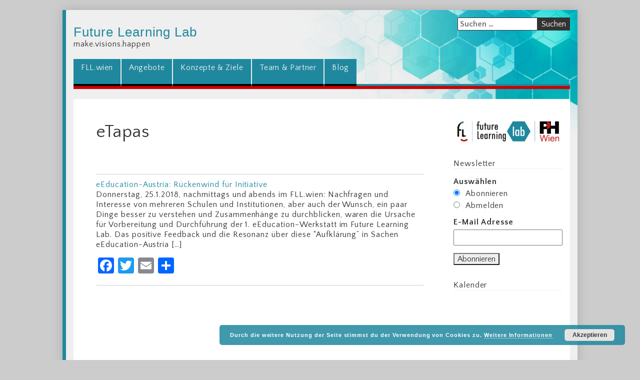

--- FILE ---
content_type: text/html; charset=UTF-8
request_url: https://www.fll.wien/tag/etapas/
body_size: 9440
content:
<!DOCTYPE html>
<html lang="de" class="no-js">
<head>
	<meta charset="UTF-8">
	<meta name="viewport" content="width=device-width, initial-scale=1.0, maximum-scale=1.0, user-scalable=no">
	<link rel="profile" href="http://gmpg.org/xfn/11">
	<link rel="pingback" href="https://www.fll.wien/xmlrpc.php">
	
	<!-- <link href="https://fonts.googleapis.com/css?family=PT+Sans:400,700" rel="stylesheet"> -->
	<link href="https://fonts.googleapis.com/css?family=Hammersmith+One|Quattrocento+Sans:400,700" rel="stylesheet">
	<link rel="stylesheet" href="https://www.fll.wien/wp-content/themes/zli/inc/css/ekko-lightbox.min.css">
    <link rel="stylesheet" href="https://www.fll.wien/wp-content/themes/zli/css/bootstrap.min.css">
	<link rel="stylesheet" href="https://www.fll.wien/wp-content/themes/zli/style.css">
	<link rel="stylesheet" href="https://www.fll.wien/wp-content/themes/zli/css/main.min.css">
	<link rel="stylesheet" href="https://www.fll.wien/wp-content/themes/zli/css/calendar.min.css">
	<title> &raquo; eTapas</title>
	<!--[if lt IE 9]>
	<script src="https://www.fll.wien/wp-content/themes/zli/js/html5.js"></script>
	<![endif]-->

	<meta name='robots' content='max-image-preview:large' />

<!-- Open Graph Meta Tags generated by Blog2Social 699 - https://www.blog2social.com -->
<meta property="og:title" content="Future Learning Lab "/>
<meta property="og:description" content="make.visions.happen"/>
<meta property="og:url" content="https://www.fll.wien/tag/etapas/"/>
<meta property="og:image" content="https://www.fll.wien/wp-content/uploads/2017/12/Bildschirmfoto-2017-12-19-um-09.14.07.png"/>
<meta property="og:image:width" content="485"/>
<meta property="og:image:height" content="455"/>
<meta property="og:type" content="article"/>
<meta property="og:article:published_time" content="2018-01-27 14:55:52"/>
<meta property="og:article:modified_time" content="2018-03-04 06:33:48"/>
<meta property="og:article:tag" content="Content"/>
<meta property="og:article:tag" content="Digitale Grundbildung"/>
<meta property="og:article:tag" content="eeducation"/>
<meta property="og:article:tag" content="eTapas"/>
<meta property="og:article:tag" content="Finanzierung"/>
<meta property="og:article:tag" content="Kooperation"/>
<meta property="og:article:tag" content="OER Open Educational Ressources"/>
<meta property="og:article:tag" content="Projekt"/>
<!-- Open Graph Meta Tags generated by Blog2Social 699 - https://www.blog2social.com -->

<!-- Twitter Card generated by Blog2Social 699 - https://www.blog2social.com -->
<meta name="twitter:card" content="summary">
<meta name="twitter:title" content="Future Learning Lab "/>
<meta name="twitter:description" content="make.visions.happen"/>
<meta name="twitter:image" content="https://www.fll.wien/wp-content/uploads/2017/12/Bildschirmfoto-2017-12-19-um-09.14.07.png"/>
<!-- Twitter Card generated by Blog2Social 699 - https://www.blog2social.com -->
<link rel='dns-prefetch' href='//static.addtoany.com' />
<link rel='dns-prefetch' href='//s.w.org' />
<link rel="alternate" type="application/rss+xml" title="Future Learning Lab  &raquo; eTapas Schlagwort-Feed" href="https://www.fll.wien/tag/etapas/feed/" />
<script type="text/javascript">
window._wpemojiSettings = {"baseUrl":"https:\/\/s.w.org\/images\/core\/emoji\/14.0.0\/72x72\/","ext":".png","svgUrl":"https:\/\/s.w.org\/images\/core\/emoji\/14.0.0\/svg\/","svgExt":".svg","source":{"concatemoji":"https:\/\/www.fll.wien\/wp-includes\/js\/wp-emoji-release.min.js?ver=6.0.11"}};
/*! This file is auto-generated */
!function(e,a,t){var n,r,o,i=a.createElement("canvas"),p=i.getContext&&i.getContext("2d");function s(e,t){var a=String.fromCharCode,e=(p.clearRect(0,0,i.width,i.height),p.fillText(a.apply(this,e),0,0),i.toDataURL());return p.clearRect(0,0,i.width,i.height),p.fillText(a.apply(this,t),0,0),e===i.toDataURL()}function c(e){var t=a.createElement("script");t.src=e,t.defer=t.type="text/javascript",a.getElementsByTagName("head")[0].appendChild(t)}for(o=Array("flag","emoji"),t.supports={everything:!0,everythingExceptFlag:!0},r=0;r<o.length;r++)t.supports[o[r]]=function(e){if(!p||!p.fillText)return!1;switch(p.textBaseline="top",p.font="600 32px Arial",e){case"flag":return s([127987,65039,8205,9895,65039],[127987,65039,8203,9895,65039])?!1:!s([55356,56826,55356,56819],[55356,56826,8203,55356,56819])&&!s([55356,57332,56128,56423,56128,56418,56128,56421,56128,56430,56128,56423,56128,56447],[55356,57332,8203,56128,56423,8203,56128,56418,8203,56128,56421,8203,56128,56430,8203,56128,56423,8203,56128,56447]);case"emoji":return!s([129777,127995,8205,129778,127999],[129777,127995,8203,129778,127999])}return!1}(o[r]),t.supports.everything=t.supports.everything&&t.supports[o[r]],"flag"!==o[r]&&(t.supports.everythingExceptFlag=t.supports.everythingExceptFlag&&t.supports[o[r]]);t.supports.everythingExceptFlag=t.supports.everythingExceptFlag&&!t.supports.flag,t.DOMReady=!1,t.readyCallback=function(){t.DOMReady=!0},t.supports.everything||(n=function(){t.readyCallback()},a.addEventListener?(a.addEventListener("DOMContentLoaded",n,!1),e.addEventListener("load",n,!1)):(e.attachEvent("onload",n),a.attachEvent("onreadystatechange",function(){"complete"===a.readyState&&t.readyCallback()})),(e=t.source||{}).concatemoji?c(e.concatemoji):e.wpemoji&&e.twemoji&&(c(e.twemoji),c(e.wpemoji)))}(window,document,window._wpemojiSettings);
</script>
<style type="text/css">
img.wp-smiley,
img.emoji {
	display: inline !important;
	border: none !important;
	box-shadow: none !important;
	height: 1em !important;
	width: 1em !important;
	margin: 0 0.07em !important;
	vertical-align: -0.1em !important;
	background: none !important;
	padding: 0 !important;
}
</style>
	<link rel='stylesheet' id='ai1ec_style-css'  href='//www.fll.wien/wp-content/plugins/all-in-one-event-calendar/cache/ebbe2f80_ai1ec_parsed_css.css?ver=3.0.0' type='text/css' media='all' />
<link rel='stylesheet' id='wp-block-library-css'  href='https://www.fll.wien/wp-includes/css/dist/block-library/style.min.css?ver=6.0.11' type='text/css' media='all' />
<style id='global-styles-inline-css' type='text/css'>
body{--wp--preset--color--black: #000000;--wp--preset--color--cyan-bluish-gray: #abb8c3;--wp--preset--color--white: #ffffff;--wp--preset--color--pale-pink: #f78da7;--wp--preset--color--vivid-red: #cf2e2e;--wp--preset--color--luminous-vivid-orange: #ff6900;--wp--preset--color--luminous-vivid-amber: #fcb900;--wp--preset--color--light-green-cyan: #7bdcb5;--wp--preset--color--vivid-green-cyan: #00d084;--wp--preset--color--pale-cyan-blue: #8ed1fc;--wp--preset--color--vivid-cyan-blue: #0693e3;--wp--preset--color--vivid-purple: #9b51e0;--wp--preset--gradient--vivid-cyan-blue-to-vivid-purple: linear-gradient(135deg,rgba(6,147,227,1) 0%,rgb(155,81,224) 100%);--wp--preset--gradient--light-green-cyan-to-vivid-green-cyan: linear-gradient(135deg,rgb(122,220,180) 0%,rgb(0,208,130) 100%);--wp--preset--gradient--luminous-vivid-amber-to-luminous-vivid-orange: linear-gradient(135deg,rgba(252,185,0,1) 0%,rgba(255,105,0,1) 100%);--wp--preset--gradient--luminous-vivid-orange-to-vivid-red: linear-gradient(135deg,rgba(255,105,0,1) 0%,rgb(207,46,46) 100%);--wp--preset--gradient--very-light-gray-to-cyan-bluish-gray: linear-gradient(135deg,rgb(238,238,238) 0%,rgb(169,184,195) 100%);--wp--preset--gradient--cool-to-warm-spectrum: linear-gradient(135deg,rgb(74,234,220) 0%,rgb(151,120,209) 20%,rgb(207,42,186) 40%,rgb(238,44,130) 60%,rgb(251,105,98) 80%,rgb(254,248,76) 100%);--wp--preset--gradient--blush-light-purple: linear-gradient(135deg,rgb(255,206,236) 0%,rgb(152,150,240) 100%);--wp--preset--gradient--blush-bordeaux: linear-gradient(135deg,rgb(254,205,165) 0%,rgb(254,45,45) 50%,rgb(107,0,62) 100%);--wp--preset--gradient--luminous-dusk: linear-gradient(135deg,rgb(255,203,112) 0%,rgb(199,81,192) 50%,rgb(65,88,208) 100%);--wp--preset--gradient--pale-ocean: linear-gradient(135deg,rgb(255,245,203) 0%,rgb(182,227,212) 50%,rgb(51,167,181) 100%);--wp--preset--gradient--electric-grass: linear-gradient(135deg,rgb(202,248,128) 0%,rgb(113,206,126) 100%);--wp--preset--gradient--midnight: linear-gradient(135deg,rgb(2,3,129) 0%,rgb(40,116,252) 100%);--wp--preset--duotone--dark-grayscale: url('#wp-duotone-dark-grayscale');--wp--preset--duotone--grayscale: url('#wp-duotone-grayscale');--wp--preset--duotone--purple-yellow: url('#wp-duotone-purple-yellow');--wp--preset--duotone--blue-red: url('#wp-duotone-blue-red');--wp--preset--duotone--midnight: url('#wp-duotone-midnight');--wp--preset--duotone--magenta-yellow: url('#wp-duotone-magenta-yellow');--wp--preset--duotone--purple-green: url('#wp-duotone-purple-green');--wp--preset--duotone--blue-orange: url('#wp-duotone-blue-orange');--wp--preset--font-size--small: 13px;--wp--preset--font-size--medium: 20px;--wp--preset--font-size--large: 36px;--wp--preset--font-size--x-large: 42px;}.has-black-color{color: var(--wp--preset--color--black) !important;}.has-cyan-bluish-gray-color{color: var(--wp--preset--color--cyan-bluish-gray) !important;}.has-white-color{color: var(--wp--preset--color--white) !important;}.has-pale-pink-color{color: var(--wp--preset--color--pale-pink) !important;}.has-vivid-red-color{color: var(--wp--preset--color--vivid-red) !important;}.has-luminous-vivid-orange-color{color: var(--wp--preset--color--luminous-vivid-orange) !important;}.has-luminous-vivid-amber-color{color: var(--wp--preset--color--luminous-vivid-amber) !important;}.has-light-green-cyan-color{color: var(--wp--preset--color--light-green-cyan) !important;}.has-vivid-green-cyan-color{color: var(--wp--preset--color--vivid-green-cyan) !important;}.has-pale-cyan-blue-color{color: var(--wp--preset--color--pale-cyan-blue) !important;}.has-vivid-cyan-blue-color{color: var(--wp--preset--color--vivid-cyan-blue) !important;}.has-vivid-purple-color{color: var(--wp--preset--color--vivid-purple) !important;}.has-black-background-color{background-color: var(--wp--preset--color--black) !important;}.has-cyan-bluish-gray-background-color{background-color: var(--wp--preset--color--cyan-bluish-gray) !important;}.has-white-background-color{background-color: var(--wp--preset--color--white) !important;}.has-pale-pink-background-color{background-color: var(--wp--preset--color--pale-pink) !important;}.has-vivid-red-background-color{background-color: var(--wp--preset--color--vivid-red) !important;}.has-luminous-vivid-orange-background-color{background-color: var(--wp--preset--color--luminous-vivid-orange) !important;}.has-luminous-vivid-amber-background-color{background-color: var(--wp--preset--color--luminous-vivid-amber) !important;}.has-light-green-cyan-background-color{background-color: var(--wp--preset--color--light-green-cyan) !important;}.has-vivid-green-cyan-background-color{background-color: var(--wp--preset--color--vivid-green-cyan) !important;}.has-pale-cyan-blue-background-color{background-color: var(--wp--preset--color--pale-cyan-blue) !important;}.has-vivid-cyan-blue-background-color{background-color: var(--wp--preset--color--vivid-cyan-blue) !important;}.has-vivid-purple-background-color{background-color: var(--wp--preset--color--vivid-purple) !important;}.has-black-border-color{border-color: var(--wp--preset--color--black) !important;}.has-cyan-bluish-gray-border-color{border-color: var(--wp--preset--color--cyan-bluish-gray) !important;}.has-white-border-color{border-color: var(--wp--preset--color--white) !important;}.has-pale-pink-border-color{border-color: var(--wp--preset--color--pale-pink) !important;}.has-vivid-red-border-color{border-color: var(--wp--preset--color--vivid-red) !important;}.has-luminous-vivid-orange-border-color{border-color: var(--wp--preset--color--luminous-vivid-orange) !important;}.has-luminous-vivid-amber-border-color{border-color: var(--wp--preset--color--luminous-vivid-amber) !important;}.has-light-green-cyan-border-color{border-color: var(--wp--preset--color--light-green-cyan) !important;}.has-vivid-green-cyan-border-color{border-color: var(--wp--preset--color--vivid-green-cyan) !important;}.has-pale-cyan-blue-border-color{border-color: var(--wp--preset--color--pale-cyan-blue) !important;}.has-vivid-cyan-blue-border-color{border-color: var(--wp--preset--color--vivid-cyan-blue) !important;}.has-vivid-purple-border-color{border-color: var(--wp--preset--color--vivid-purple) !important;}.has-vivid-cyan-blue-to-vivid-purple-gradient-background{background: var(--wp--preset--gradient--vivid-cyan-blue-to-vivid-purple) !important;}.has-light-green-cyan-to-vivid-green-cyan-gradient-background{background: var(--wp--preset--gradient--light-green-cyan-to-vivid-green-cyan) !important;}.has-luminous-vivid-amber-to-luminous-vivid-orange-gradient-background{background: var(--wp--preset--gradient--luminous-vivid-amber-to-luminous-vivid-orange) !important;}.has-luminous-vivid-orange-to-vivid-red-gradient-background{background: var(--wp--preset--gradient--luminous-vivid-orange-to-vivid-red) !important;}.has-very-light-gray-to-cyan-bluish-gray-gradient-background{background: var(--wp--preset--gradient--very-light-gray-to-cyan-bluish-gray) !important;}.has-cool-to-warm-spectrum-gradient-background{background: var(--wp--preset--gradient--cool-to-warm-spectrum) !important;}.has-blush-light-purple-gradient-background{background: var(--wp--preset--gradient--blush-light-purple) !important;}.has-blush-bordeaux-gradient-background{background: var(--wp--preset--gradient--blush-bordeaux) !important;}.has-luminous-dusk-gradient-background{background: var(--wp--preset--gradient--luminous-dusk) !important;}.has-pale-ocean-gradient-background{background: var(--wp--preset--gradient--pale-ocean) !important;}.has-electric-grass-gradient-background{background: var(--wp--preset--gradient--electric-grass) !important;}.has-midnight-gradient-background{background: var(--wp--preset--gradient--midnight) !important;}.has-small-font-size{font-size: var(--wp--preset--font-size--small) !important;}.has-medium-font-size{font-size: var(--wp--preset--font-size--medium) !important;}.has-large-font-size{font-size: var(--wp--preset--font-size--large) !important;}.has-x-large-font-size{font-size: var(--wp--preset--font-size--x-large) !important;}
</style>
<link rel='stylesheet' id='mc4wp-form-basic-css'  href='https://www.fll.wien/wp-content/plugins/mailchimp-for-wp/assets/css/form-basic.css?ver=4.8.8' type='text/css' media='all' />
<link rel='stylesheet' id='addtoany-css'  href='https://www.fll.wien/wp-content/plugins/add-to-any/addtoany.min.css?ver=1.16' type='text/css' media='all' />
<link rel='stylesheet' id='ffs-easyResponsiveTabs-css'  href='https://www.fll.wien/wp-content/plugins/fruitful-shortcodes/fruitful-shortcodes-1.6.2/includes/shortcodes/js/tabs/easy-responsive-tabs.css?ver=6.0.11' type='text/css' media='all' />
<link rel='stylesheet' id='ffs-fontawesome-css'  href='https://www.fll.wien/wp-content/plugins/fruitful-shortcodes/fruitful-shortcodes-1.6.2/includes/shortcodes/css/font-awesome.min.css?ver=6.0.11' type='text/css' media='all' />
<link rel='stylesheet' id='ffs-styles-css'  href='https://www.fll.wien/wp-content/plugins/fruitful-shortcodes/fruitful-shortcodes-1.6.2/includes/shortcodes/css/ffs_styles.css?ver=6.0.11' type='text/css' media='all' />
<!--n2css--><script type='text/javascript' id='addtoany-core-js-before'>
window.a2a_config=window.a2a_config||{};a2a_config.callbacks=[];a2a_config.overlays=[];a2a_config.templates={};a2a_localize = {
	Share: "Teilen",
	Save: "Speichern",
	Subscribe: "Abonnieren",
	Email: "E-Mail",
	Bookmark: "Lesezeichen",
	ShowAll: "Alle anzeigen",
	ShowLess: "Weniger anzeigen",
	FindServices: "Dienst(e) suchen",
	FindAnyServiceToAddTo: "Um weitere Dienste ergänzen",
	PoweredBy: "Powered by",
	ShareViaEmail: "Teilen via E-Mail",
	SubscribeViaEmail: "Via E-Mail abonnieren",
	BookmarkInYourBrowser: "Lesezeichen in deinem Browser",
	BookmarkInstructions: "Drücke Ctrl+D oder \u2318+D um diese Seite bei den Lesenzeichen zu speichern.",
	AddToYourFavorites: "Zu deinen Favoriten hinzufügen",
	SendFromWebOrProgram: "Senden von jeder E-Mail Adresse oder E-Mail-Programm",
	EmailProgram: "E-Mail-Programm",
	More: "Mehr&#8230;",
	ThanksForSharing: "Thanks for sharing!",
	ThanksForFollowing: "Thanks for following!"
};
</script>
<script type='text/javascript' async src='https://static.addtoany.com/menu/page.js' id='addtoany-core-js'></script>
<script type='text/javascript' src='https://www.fll.wien/wp-includes/js/jquery/jquery.min.js?ver=3.6.0' id='jquery-core-js'></script>
<script type='text/javascript' src='https://www.fll.wien/wp-includes/js/jquery/jquery-migrate.min.js?ver=3.3.2' id='jquery-migrate-js'></script>
<script type='text/javascript' async src='https://www.fll.wien/wp-content/plugins/add-to-any/addtoany.min.js?ver=1.1' id='addtoany-jquery-js'></script>
<link rel="https://api.w.org/" href="https://www.fll.wien/wp-json/" /><link rel="alternate" type="application/json" href="https://www.fll.wien/wp-json/wp/v2/tags/85" /><link rel="EditURI" type="application/rsd+xml" title="RSD" href="https://www.fll.wien/xmlrpc.php?rsd" />
<link rel="wlwmanifest" type="application/wlwmanifest+xml" href="https://www.fll.wien/wp-includes/wlwmanifest.xml" /> 
<meta name="generator" content="WordPress 6.0.11" />
<!-- Analytics by WP Statistics v13.2.5 - https://wp-statistics.com/ -->
<link rel="icon" href="https://www.fll.wien/wp-content/uploads/2017/10/cropped-favicon_lab_-32x32.png" sizes="32x32" />
<link rel="icon" href="https://www.fll.wien/wp-content/uploads/2017/10/cropped-favicon_lab_-192x192.png" sizes="192x192" />
<link rel="apple-touch-icon" href="https://www.fll.wien/wp-content/uploads/2017/10/cropped-favicon_lab_-180x180.png" />
<meta name="msapplication-TileImage" content="https://www.fll.wien/wp-content/uploads/2017/10/cropped-favicon_lab_-270x270.png" />
<!-- ## NXS/OG ## --><!-- ## NXSOGTAGS ## --><!-- ## NXS/OG ## -->
			<style type="text/css">
			body>.container
			{
				background-image: url("http://www.fll.wien/wp-content/uploads/2017/09/cropped-polygone_gr_1500x400px.png");
				background-size: contain;
			}
		</style>
	</head>

<body class="archive tag tag-etapas tag-85">


<div class="container">
	<div id="masthead" class="row site-header">
		<div class="col-xs-12">
			
					
			<div class="site-description">
				<a href="https://www.fll.wien" class="site-title">Future Learning Lab </a>
				<span class="subheadline">make.visions.happen</span>
			</div>
			<div class="header_search">
				<form role="search" method="get" class="search-form" action="https://www.fll.wien/">
				<label>
					<span class="screen-reader-text">Suche nach:</span>
					<input type="search" class="search-field" placeholder="Suchen …" value="" name="s" />
				</label>
				<input type="submit" class="search-submit" value="Suchen" />
			</form>				<a href="https://www.fll.wien/search/"><div class="icon-search"></div></a>

				<div class="search_results">
					<ul class="results_list">
						
					</ul>
				</div>
			</div>
		</div>

		<div class="col-xs-12">

			<div id="site-navigation">
				<div class="burger">
					<div class="burger-menu">	
						
						<span></span>
						<span></span>
						<span></span>
						<span></span>
					</div>
				</div>

				<ul class="navlist simple menu_primary">
					<li ><a href="https://www.fll.wien">FLL.wien</a></li>
					<li id="menu-item-48" class="menu-item menu-item-type-post_type menu-item-object-page menu-item-48"><a href="https://www.fll.wien/fllangebote/">Angebote</a></li>
<li id="menu-item-91" class="menu-item menu-item-type-post_type menu-item-object-page menu-item-91"><a href="https://www.fll.wien/konzepte-ziele/">Konzepte &#038; Ziele</a></li>
<li id="menu-item-51" class="menu-item menu-item-type-post_type menu-item-object-page menu-item-51"><a href="https://www.fll.wien/partner/">Team &#038; Partner</a></li>
<li id="menu-item-52" class="menu-item menu-item-type-post_type menu-item-object-page menu-item-52"><a href="https://www.fll.wien/blog-und-community/">Blog</a></li>
					<li class="menu_clear"></li>
				</ul>
			</div>
						
		</div>
	</div>


	<div id="content-container" class="row">

				<div class="col-xs-12 col-sm-9">



	<div class="entry">
		<h1>eTapas</h1>
		
		<div class="spacer double hidden-xs"></div>
		
			<div class="related_entry">
			<a href="https://www.fll.wien/eeducation-austria-rueckenwind-fuer-initiative/">eEducation-Austria: Rückenwind für Initiative</a>
			<p>Donnerstag, 25.1.2018, nachmittags und abends im FLL.wien: Nachfragen und Interesse von mehreren Schulen und Institutionen, aber auch der Wunsch, ein paar Dinge besser zu verstehen und Zusammenhänge zu durchblicken, waren die Ursache für Vorbereitung und Durchführung der 1. eEducation-Werkstatt im Future Learning Lab. Das positive Feedback und die Resonanz über diese &#8220;Aufklärung&#8221; in Sachen eEducation-Austria [&hellip;]</p>
<div class="addtoany_share_save_container addtoany_content addtoany_content_bottom"><div class="a2a_kit a2a_kit_size_32 addtoany_list" data-a2a-url="https://www.fll.wien/eeducation-austria-rueckenwind-fuer-initiative/" data-a2a-title="eEducation-Austria: Rückenwind für Initiative"><a class="a2a_button_facebook" href="https://www.addtoany.com/add_to/facebook?linkurl=https%3A%2F%2Fwww.fll.wien%2Feeducation-austria-rueckenwind-fuer-initiative%2F&amp;linkname=eEducation-Austria%3A%20R%C3%BCckenwind%20f%C3%BCr%20Initiative" title="Facebook" rel="nofollow noopener" target="_blank"></a><a class="a2a_button_twitter" href="https://www.addtoany.com/add_to/twitter?linkurl=https%3A%2F%2Fwww.fll.wien%2Feeducation-austria-rueckenwind-fuer-initiative%2F&amp;linkname=eEducation-Austria%3A%20R%C3%BCckenwind%20f%C3%BCr%20Initiative" title="Twitter" rel="nofollow noopener" target="_blank"></a><a class="a2a_button_email" href="https://www.addtoany.com/add_to/email?linkurl=https%3A%2F%2Fwww.fll.wien%2Feeducation-austria-rueckenwind-fuer-initiative%2F&amp;linkname=eEducation-Austria%3A%20R%C3%BCckenwind%20f%C3%BCr%20Initiative" title="Email" rel="nofollow noopener" target="_blank"></a><a class="a2a_dd addtoany_share_save addtoany_share" href="https://www.addtoany.com/share"></a></div></div>		</div>
		<div class="nav-previous alignleft"></div>
<div class="nav-next alignright"></div>
	</div>
	</div>

		<div id="sidebar" class="col-xs-12 col-sm-3">
			<div class="widget"><img width="300" height="68" src="https://www.fll.wien/wp-content/uploads/2017/09/fll-logo-rgb.jpg" class="image wp-image-225  attachment-medium size-medium" alt="" loading="lazy" style="max-width: 100%; height: auto;" /></div><div class="widget"><span class="widgettitle">Newsletter</span><script>(function() {
	window.mc4wp = window.mc4wp || {
		listeners: [],
		forms: {
			on: function(evt, cb) {
				window.mc4wp.listeners.push(
					{
						event   : evt,
						callback: cb
					}
				);
			}
		}
	}
})();
</script><!-- Mailchimp for WordPress v4.8.8 - https://wordpress.org/plugins/mailchimp-for-wp/ --><form id="mc4wp-form-1" class="mc4wp-form mc4wp-form-150 mc4wp-form-basic" method="post" data-id="150" data-name="Newsletter Subscribe" ><div class="mc4wp-form-fields"><p>
    <label>Auswählen</label>
    <label>
        <input name="_mc4wp_action" value="subscribe" required="" checked="true"
        type="radio"> <span>Abonnieren</span>
    </label>
    <label>
        <input name="_mc4wp_action" value="unsubscribe" required="" type="radio"> <span>Abmelden</span>
    </label>
</p>

<p>
    <label>E-Mail Adresse</label>
    <input name="EMAIL" required="" type="email">
</p>
<p>
    <input value="Abonnieren" type="submit">
</p>

</div><label style="display: none !important;">Wenn du ein Mensch bist, lasse das Feld leer: <input type="text" name="_mc4wp_honeypot" value="" tabindex="-1" autocomplete="off" /></label><input type="hidden" name="_mc4wp_timestamp" value="1769009585" /><input type="hidden" name="_mc4wp_form_id" value="150" /><input type="hidden" name="_mc4wp_form_element_id" value="mc4wp-form-1" /><div class="mc4wp-response"></div></form><!-- / Mailchimp for WordPress Plugin --></div><div class="widget_text widget"><span class="widgettitle">Kalender</span><div class="textwidget custom-html-widget"><iframe src="https://calendar.google.com/calendar/embed?title=FLL.Wien&amp;showTz=0&amp;mode=AGENDA&amp;height=600&amp;wkst=2&amp;bgcolor=%23FFFFFF&amp;src=futurelearning.at_illir5fhbc0koaiatfo91ei8tk%40group.calendar.google.com&amp;color=%23B1365F&amp;src=8miukiodqgfv9bafr7jtfdnh44%40group.calendar.google.com&amp;color=%230F4B38&amp;src=v0j7ouuumjp9lo3knflpc9r30g2srufc%40import.calendar.google.com&amp;color=%23B1365F&amp;src=2si0kmepvocp3m586ubrjfuf1p0elj0v%40import.calendar.google.com&amp;color=%23125A12&amp;ctz=Europe%2FVienna" style="border-width:0" width="300" height="600" frameborder="0" scrolling="no"></iframe>

<a href="http://www.fll.wien/kalender/"> Zum Kalender</a></div></div><div class="widget"><span class="widgettitle">Tagcloud</span><div class="tagcloud"><a href="https://www.fll.wien/tag/3d-druck/" class="tag-cloud-link tag-link-62 tag-link-position-1" style="font-size: 9.68pt;" aria-label="3D Druck (3 Einträge)">3D Druck</a>
<a href="https://www.fll.wien/tag/algorithmen/" class="tag-cloud-link tag-link-79 tag-link-position-2" style="font-size: 9.68pt;" aria-label="Algorithmen (3 Einträge)">Algorithmen</a>
<a href="https://www.fll.wien/tag/angebot/" class="tag-cloud-link tag-link-84 tag-link-position-3" style="font-size: 8pt;" aria-label="Angebot (2 Einträge)">Angebot</a>
<a href="https://www.fll.wien/tag/augmented-reality/" class="tag-cloud-link tag-link-27 tag-link-position-4" style="font-size: 8pt;" aria-label="Augmented Reality (2 Einträge)">Augmented Reality</a>
<a href="https://www.fll.wien/tag/bildungsministerium/" class="tag-cloud-link tag-link-31 tag-link-position-5" style="font-size: 8pt;" aria-label="Bildungsministerium (2 Einträge)">Bildungsministerium</a>
<a href="https://www.fll.wien/tag/bmb/" class="tag-cloud-link tag-link-58 tag-link-position-6" style="font-size: 9.68pt;" aria-label="BMB (3 Einträge)">BMB</a>
<a href="https://www.fll.wien/tag/codeweek/" class="tag-cloud-link tag-link-237 tag-link-position-7" style="font-size: 11.08pt;" aria-label="codeweek (4 Einträge)">codeweek</a>
<a href="https://www.fll.wien/tag/coding/" class="tag-cloud-link tag-link-187 tag-link-position-8" style="font-size: 11.08pt;" aria-label="coding (4 Einträge)">coding</a>
<a href="https://www.fll.wien/tag/deutschland/" class="tag-cloud-link tag-link-226 tag-link-position-9" style="font-size: 8pt;" aria-label="Deutschland (2 Einträge)">Deutschland</a>
<a href="https://www.fll.wien/tag/digi-kompp/" class="tag-cloud-link tag-link-93 tag-link-position-10" style="font-size: 8pt;" aria-label="digi.kompP (2 Einträge)">digi.kompP</a>
<a href="https://www.fll.wien/tag/digitale-grundbildung/" class="tag-cloud-link tag-link-88 tag-link-position-11" style="font-size: 16.82pt;" aria-label="Digitale Grundbildung (12 Einträge)">Digitale Grundbildung</a>
<a href="https://www.fll.wien/tag/digitalisierung/" class="tag-cloud-link tag-link-24 tag-link-position-12" style="font-size: 20.6pt;" aria-label="Digitalisierung (23 Einträge)">Digitalisierung</a>
<a href="https://www.fll.wien/tag/digital-storytelling/" class="tag-cloud-link tag-link-82 tag-link-position-13" style="font-size: 9.68pt;" aria-label="Digital storytelling (3 Einträge)">Digital storytelling</a>
<a href="https://www.fll.wien/tag/ebazar/" class="tag-cloud-link tag-link-210 tag-link-position-14" style="font-size: 9.68pt;" aria-label="eBazar (3 Einträge)">eBazar</a>
<a href="https://www.fll.wien/tag/edusnapng/" class="tag-cloud-link tag-link-311 tag-link-position-15" style="font-size: 8pt;" aria-label="EDUSNAP!ng (2 Einträge)">EDUSNAP!ng</a>
<a href="https://www.fll.wien/tag/eeducation/" class="tag-cloud-link tag-link-61 tag-link-position-16" style="font-size: 9.68pt;" aria-label="eeducation (3 Einträge)">eeducation</a>
<a href="https://www.fll.wien/tag/embracing-technology/" class="tag-cloud-link tag-link-357 tag-link-position-17" style="font-size: 9.68pt;" aria-label="embracing technology (3 Einträge)">embracing technology</a>
<a href="https://www.fll.wien/tag/fcl/" class="tag-cloud-link tag-link-33 tag-link-position-18" style="font-size: 9.68pt;" aria-label="FCL (3 Einträge)">FCL</a>
<a href="https://www.fll.wien/tag/flipped-learning/" class="tag-cloud-link tag-link-91 tag-link-position-19" style="font-size: 9.68pt;" aria-label="flipped learning (3 Einträge)">flipped learning</a>
<a href="https://www.fll.wien/tag/fll-future-learning-lab/" class="tag-cloud-link tag-link-5 tag-link-position-20" style="font-size: 9.68pt;" aria-label="FLL (Future Learning Lab) (3 Einträge)">FLL (Future Learning Lab)</a>
<a href="https://www.fll.wien/tag/future-learning/" class="tag-cloud-link tag-link-25 tag-link-position-21" style="font-size: 22pt;" aria-label="Future Learning (29 Einträge)">Future Learning</a>
<a href="https://www.fll.wien/tag/gamebased-learning/" class="tag-cloud-link tag-link-28 tag-link-position-22" style="font-size: 12.2pt;" aria-label="Gamebased Learning (5 Einträge)">Gamebased Learning</a>
<a href="https://www.fll.wien/tag/hackathon/" class="tag-cloud-link tag-link-238 tag-link-position-23" style="font-size: 9.68pt;" aria-label="hackathon (3 Einträge)">hackathon</a>
<a href="https://www.fll.wien/tag/hammerschmid/" class="tag-cloud-link tag-link-37 tag-link-position-24" style="font-size: 8pt;" aria-label="Hammerschmid (2 Einträge)">Hammerschmid</a>
<a href="https://www.fll.wien/tag/hexagonal/" class="tag-cloud-link tag-link-69 tag-link-position-25" style="font-size: 14.58pt;" aria-label="hexagonal (8 Einträge)">hexagonal</a>
<a href="https://www.fll.wien/tag/ki/" class="tag-cloud-link tag-link-228 tag-link-position-26" style="font-size: 13.18pt;" aria-label="KI (6 Einträge)">KI</a>
<a href="https://www.fll.wien/tag/kooperation/" class="tag-cloud-link tag-link-40 tag-link-position-27" style="font-size: 11.08pt;" aria-label="Kooperation (4 Einträge)">Kooperation</a>
<a href="https://www.fll.wien/tag/kuenstliche-intelligenz/" class="tag-cloud-link tag-link-52 tag-link-position-28" style="font-size: 9.68pt;" aria-label="Künstliche Intelligenz (3 Einträge)">Künstliche Intelligenz</a>
<a href="https://www.fll.wien/tag/lernraum/" class="tag-cloud-link tag-link-22 tag-link-position-29" style="font-size: 14.58pt;" aria-label="Lernraum (8 Einträge)">Lernraum</a>
<a href="https://www.fll.wien/tag/meetandcode/" class="tag-cloud-link tag-link-325 tag-link-position-30" style="font-size: 9.68pt;" aria-label="meetandcode (3 Einträge)">meetandcode</a>
<a href="https://www.fll.wien/tag/mla/" class="tag-cloud-link tag-link-290 tag-link-position-31" style="font-size: 8pt;" aria-label="mla (2 Einträge)">mla</a>
<a href="https://www.fll.wien/tag/mooc/" class="tag-cloud-link tag-link-253 tag-link-position-32" style="font-size: 8pt;" aria-label="MOOC (2 Einträge)">MOOC</a>
<a href="https://www.fll.wien/tag/oead/" class="tag-cloud-link tag-link-301 tag-link-position-33" style="font-size: 8pt;" aria-label="OeAD (2 Einträge)">OeAD</a>
<a href="https://www.fll.wien/tag/programmieren/" class="tag-cloud-link tag-link-334 tag-link-position-34" style="font-size: 11.08pt;" aria-label="programmieren (4 Einträge)">programmieren</a>
<a href="https://www.fll.wien/tag/projekt/" class="tag-cloud-link tag-link-60 tag-link-position-35" style="font-size: 8pt;" aria-label="Projekt (2 Einträge)">Projekt</a>
<a href="https://www.fll.wien/tag/schulentwicklung/" class="tag-cloud-link tag-link-105 tag-link-position-36" style="font-size: 8pt;" aria-label="Schulentwicklung (2 Einträge)">Schulentwicklung</a>
<a href="https://www.fll.wien/tag/scientix/" class="tag-cloud-link tag-link-196 tag-link-position-37" style="font-size: 12.2pt;" aria-label="Scientix (5 Einträge)">Scientix</a>
<a href="https://www.fll.wien/tag/scratch/" class="tag-cloud-link tag-link-188 tag-link-position-38" style="font-size: 9.68pt;" aria-label="scratch (3 Einträge)">scratch</a>
<a href="https://www.fll.wien/tag/tu-wien/" class="tag-cloud-link tag-link-239 tag-link-position-39" style="font-size: 8pt;" aria-label="TU Wien (2 Einträge)">TU Wien</a>
<a href="https://www.fll.wien/tag/unterricht/" class="tag-cloud-link tag-link-47 tag-link-position-40" style="font-size: 9.68pt;" aria-label="Unterricht (3 Einträge)">Unterricht</a>
<a href="https://www.fll.wien/tag/veranstaltung/" class="tag-cloud-link tag-link-162 tag-link-position-41" style="font-size: 8pt;" aria-label="veranstaltung (2 Einträge)">veranstaltung</a>
<a href="https://www.fll.wien/tag/wettbewerb/" class="tag-cloud-link tag-link-80 tag-link-position-42" style="font-size: 11.08pt;" aria-label="Wettbewerb (4 Einträge)">Wettbewerb</a>
<a href="https://www.fll.wien/tag/workshop/" class="tag-cloud-link tag-link-324 tag-link-position-43" style="font-size: 16.4pt;" aria-label="workshop (11 Einträge)">workshop</a>
<a href="https://www.fll.wien/tag/zli/" class="tag-cloud-link tag-link-29 tag-link-position-44" style="font-size: 13.18pt;" aria-label="ZLI (6 Einträge)">ZLI</a>
<a href="https://www.fll.wien/tag/oeha/" class="tag-cloud-link tag-link-244 tag-link-position-45" style="font-size: 9.68pt;" aria-label="ÖHA! (3 Einträge)">ÖHA!</a></div>
</div>		</div>
</div>

	
	<div id="footer" class="site-footer row" role="contentinfo">

			

				<div class="col-xs-12 col-sm-4">
					<ul class="navlist simple menu_footer">
						

						<li id="menu-item-714" class="menu-item menu-item-type-post_type menu-item-object-page menu-item-714"><a href="https://www.fll.wien/anreise/">Anreise</a></li>
<li id="menu-item-67" class="menu-item menu-item-type-custom menu-item-object-custom menu-item-67"><a href="http://www.fll.wien/partner/">Team &#038; Partner</a></li>
<li id="menu-item-73" class="menu-item menu-item-type-custom menu-item-object-custom menu-item-73"><a href="http://www.fll.wien/feed/">News als RSS-Feed</a></li>
<li id="menu-item-127" class="menu-item menu-item-type-custom menu-item-object-custom menu-item-127"><a href="http://www.fll.wien/wp-login.php?">Backend Anmeldung</a></li>
<li id="menu-item-63" class="menu-item menu-item-type-post_type menu-item-object-page menu-item-63"><a href="https://www.fll.wien/impressum/">Impressum</a></li>
					</ul>
				</div>


				<div class="col-xs-12 col-sm-4">
					<!-- Leere Block für Abstand -->
				</div>

				<div class="col-xs-12 col-sm-4">
					<div class="title">
						<p><strong>KONTAKT</strong><br class="hidden-xs"></p>
						<p><strong>Future Learning Lab Wien | FLL.wien</strong><br class="hidden-xs">
							1100 Wien, Daumegasse 5 (Haus 5 der PH Wien)<br> 
							<a href="mailto:lab@fll.wien">lab@fll.wien</a> | </a> <a href="https://www.facebook.com/FLL.wien"><img src="https://www.fll.wien/wp-content/themes/zli/images/FB-f-Logo__white_29.png"</a></p>  
						<div class="logos">
							<a href="https://www.fll.wien" class="logo"><img src="https://www.fll.wien/wp-content/themes/zli/images/fll-logo-rgb.jpg" style='width:100%;' border="0" alt="Null" ></a>
						</div>
					</div>
				</div>
				
				
	</div><!-- .site-footer -->

</div><!-- .site -->

<script>(function() {function maybePrefixUrlField() {
	if (this.value.trim() !== '' && this.value.indexOf('http') !== 0) {
		this.value = "http://" + this.value;
	}
}

var urlFields = document.querySelectorAll('.mc4wp-form input[type="url"]');
if (urlFields) {
	for (var j=0; j < urlFields.length; j++) {
		urlFields[j].addEventListener('blur', maybePrefixUrlField);
	}
}
})();</script><link rel='stylesheet' id='basecss-css'  href='https://www.fll.wien/wp-content/plugins/eu-cookie-law/css/style.css?ver=6.0.11' type='text/css' media='all' />
<script type='text/javascript' src='https://www.fll.wien/wp-content/plugins/fruitful-shortcodes/fruitful-shortcodes-1.6.2/includes/shortcodes/js/tabs/easyResponsiveTabs.js?ver=20142803' id='ffs-easyResponsiveTabs-js'></script>
<script type='text/javascript' src='https://www.fll.wien/wp-content/plugins/fruitful-shortcodes/fruitful-shortcodes-1.6.2/includes/shortcodes/js/fss_script.js?ver=20142803' id='ffs-script-js'></script>
<script type='text/javascript' src='https://www.fll.wien/wp-content/plugins/fruitful-shortcodes/fruitful-shortcodes-1.6.2/includes/shortcodes/bootstrap/js/bootstrap.min.js?ver=20142803' id='ffs-bootstrap-js'></script>
<script type='text/javascript' id='eucookielaw-scripts-js-extra'>
/* <![CDATA[ */
var eucookielaw_data = {"euCookieSet":"","autoBlock":"0","expireTimer":"0","scrollConsent":"0","networkShareURL":"","isCookiePage":"","isRefererWebsite":""};
/* ]]> */
</script>
<script type='text/javascript' src='https://www.fll.wien/wp-content/plugins/eu-cookie-law/js/scripts.js?ver=3.1.6' id='eucookielaw-scripts-js'></script>
<script type='text/javascript' defer src='https://www.fll.wien/wp-content/plugins/mailchimp-for-wp/assets/js/forms.js?ver=4.8.8' id='mc4wp-forms-api-js'></script>
<!-- Eu Cookie Law 3.1.6 --><div class="pea_cook_wrapper pea_cook_bottomright" style="color:#FFFFFF;background:rgb(31,136,158);background: rgba(31,136,158,0.85);"><p>Durch die weitere Nutzung der Seite stimmst du der Verwendung von Cookies zu. <a style="color:#FFFFFF;" href="https://www.phwien.ac.at/datenschutzerklaerung" target="_blank" id="fom">Weitere Informationen</a> <button id="pea_cook_btn" class="pea_cook_btn">Akzeptieren</button></p></div><div class="pea_cook_more_info_popover"><div class="pea_cook_more_info_popover_inner" style="color:#FFFFFF;background-color: rgba(31,136,158,0.9);"><p>Die Cookie-Einstellungen auf dieser Website sind auf "Cookies zulassen" eingestellt, um das beste Surferlebnis zu ermöglichen. Wenn du diese Website ohne Änderung der Cookie-Einstellungen verwendest oder auf "Akzeptieren" klickst, erklärst du sich damit einverstanden.</p><p><a style="color:#FFFFFF;" href="#" id="pea_close">Schließen</a></p></div></div><script type="text/javascript">
	var home_url = "https://www.fll.wien";
</script>
<script src="https://ajax.googleapis.com/ajax/libs/jquery/2.1.4/jquery.min.js"></script>
<script src="https://www.fll.wien/wp-content/themes/zli/js/bootstrap.js"></script>
<script src="https://www.fll.wien/wp-content/themes/zli/inc/js/ekko-lightbox.min.js"></script>
<script src="https://www.fll.wien/wp-content/themes/zli/js/velocity.min.js"></script>
<script src="https://www.fll.wien/wp-content/themes/zli/js/main.js"></script>

</body>
</html>





--- FILE ---
content_type: text/css
request_url: https://www.fll.wien/wp-content/themes/zli/style.css
body_size: 98
content:
/*
Theme Name: ZLI
Description: Zentrum für Lerntechnologie und Innovation
*/

--- FILE ---
content_type: text/css
request_url: https://www.fll.wien/wp-content/themes/zli/css/main.min.css
body_size: 5338
content:
.clear {
  clear: both;
  display: block;
  width: 100% !important;
  float: none !important;
}
.block {
  width: 100%;
  height: 100%;
  display: block;
}
.superblock {
  position: absolute;
  top: 0;
  bottom: 0;
  left: 0;
  right: 0;
}
.spacer {
  clear: both;
  display: block;
  width: 100% !important;
  float: none !important;
  height: 30px;
}
.spacer.half {
  height: 15px;
}
.spacer.third {
  height: 10px;
}
.spacer.quart {
  height: 7.5px;
}
.spacer.double {
  height: 60px;
}
.spacer.trip {
  height: 90px;
}
.spacer.quad {
  height: 120px;
}
.divide_2 > * {
  width: 50%;
  float: left;
}
.divide_3 > * {
  width: 33.33333333%;
  float: left;
}
.divide_4 > * {
  width: 25%;
  float: left;
}
.divide_5 > * {
  width: 20%;
  float: left;
}
.divide_6 > * {
  width: 16.66666667%;
  float: left;
}
.align,
.align-bottom {
  position: absolute;
}
.align-bottom {
  bottom: 0;
}
.alignleft {
  float: left;
  margin-right: 15px;
}
.alignright {
  float: right;
  margin-left: 15px;
}
.text-right {
  text-align: right;
}
.text-left {
  text-align: left;
}
.blank {
  height: 1px;
  display: block;
  width: 7.5px;
  display: inline-block;
}
.blank.double {
  width: 15px;
}
.blank.quad {
  width: 30px;
}
h1,
h2,
h3,
h4,
h5,
h6,
{
  font-weight: normal;
  font-family: 'Arial', sans-serif;
}
h1 {
  font-size: 35px;
  line-height: 37px;
  margin: 7px 0;
}
h1.entry-title {
  margin-bottom: 15px;
}
h2 {
  font-size: 28px;
  margin-bottom: 20px;
  padding-bottom: 5px;
  border-bottom: 1px solid #333333;
}
h3 {
  font-weight: 700;
  margin-top: 0;
  font-size: 20px;
}
ul {
  padding-left: 15px;
}
ul.inline > li {
  float: left;
  display: inline-block;
}
ul.orderly {
  margin-left: 15px;
  margin-bottom: 7.5px;
}
ul.orderly ul {
  margin-bottom: 7.5px;
  margin-left: 15px;
}
p {
  margin-bottom: 15px;
}
p:empty {
  display: none;
}
hr {
  margin: 10px 0 15px 0;
  border-top: 1px solid #999;
  clear: both;
  display: block;
}
input:focus {
  outline: none;
}
a,
a:active,
a:visited,
a:focus {
  color: #1f889e;
  transition: all 500ms ease;
  text-decoration: none;
}
a:focus,
a:active:focus,
a:visited:focus,
a:focus:focus {
  outline: none;
}
a:hover {
  color: #333333;
  text-decoration: underline;
}
[class^="icon-"]:before,
[class*=" icon-"]:before {
  color: #333333;
}
h2 > [class^="icon-"]:before,
h2 > [class*=" icon-"]:before {
  font-size: 180%;
  margin: 0;
}
body {
  background-color: #ccc;
  font-family: 'Quattrocento Sans', sans-serif;
  font-weight: 100;
  font-size: 16px;
  line-height: 20px;
  letter-spacing: 0.06em;
  color: #333333;
  height: auto !important;
}
.container {
  position: relative;
  z-index: 5;
  background-color: #efefef;
  border-left: 7px solid #1f889e;
  box-shadow: 0 0 20px #adadad;
  margin-top: 20px;
  margin-botom: 20px;
}
body > .container {
  background: #efefef url('../images/zitrusscheiben_header_bg2') no-repeat top right;
  background-size: 40%;
}
.main-content {
  background-color: #fff;
  margin-top: 1px;
}
.outset {
  padding: 0;
}
.row {
  position: relative;
  z-index: 111;
}
#masthead {
  position: relative;
  z-index: 400;
}
#masthead .container {
  z-index: 100;
}
#masthead .site-description {
  margin-bottom: 10px;
  padding: 30px 0 20px 0;
}
#masthead .site-description .site-title {
  display: block;
  font-size: 26px;
  line-height: 28px;
  font-family: 'Arial One', sans-serif;
  font-weight: normal;
  color: #1f889e;
  text-decoration: none;
}
#masthead .mobile-menu-toggle {
  position: absolute;
  right: 0;
  top: 0;
}
#masthead .header_search {
  position: absolute;
  top: 15px;
  right: 15px;
}
#masthead .header_search .screen-reader-text {
  display: none;
}
#masthead .header_search .search_results {
  width: 300px;
  height: auto;
  display: block;
  position: absolute;
  top: 30px;
  right: 0;
  z-index: 9999;
}
#masthead .header_search .search_results .results_list {
  background-color: #fff;
  padding: 0;
  list-style: none;
  margin-bottom: 0;
}
#masthead .header_search .search_results .results_list li {
  border-bottom: 1px solid #efefef;
}
#masthead .header_search .search_results .results_list li.search-nothing {
  padding: 10px;
}
#masthead .header_search .search_results .results_list li:last-child {
  border-bottom: 2px solid black;
}
#masthead .header_search .search_results .results_list a {
  padding: 5px 10px;
  display: block;
  word-break: break-word;
}
#masthead .header_search .search_results .results_list p {
  margin-bottom: 0;
}
#masthead .header_search .search_results .results_list strong {
  display: block;
}
#masthead .header_search .search-field {
  border: 1px solid #333333;
  padding-left: 4px;
  line-height: 22px;
}
#masthead .header_search .search-submit {
  background-color: #333333;
  border: none;
  color: #fff;
  margin-left: -5px;
  line-height: 22px;
  padding: 2px 8px;
}
#site-navigation {
  color: #fff;
  border-bottom: 6px solid #cc0000;
  height: 50px;
}
#site-navigation:after {
  content: '';
  width: 100%;
  height: 4px;
  background-color: #1f889e;
  display: block;
  margin-top: -9px;
}
#site-navigation > ul {
  margin-bottom: 0;
  display: inline-block;
  list-style: none;
  padding-left: 0;
  margin-top: -10px;
}
#site-navigation > ul > li {
  display: inline-block;
  float: left;
  vertical-align: bottom;
  position: relative;
  margin-right: 2px;
  background-color: #1f889e;
}
#site-navigation > ul > li > a {
  padding: 6px 15px 0 15px;
  line-height: 22px;
  font-size: 16px;
  display: inline-block;
  min-height: 54px;
  border-bottom: 4px solid #000;
}
#site-navigation > ul > li:last-child {
  border-right: none;
}
#site-navigation > ul > li.current-menu-ancestor > a,
#site-navigation > ul > li.current-menu-item > a,
#site-navigation > ul > li.current-post-ancestor > a {
  background: #cc0000;
  background: -webkit-gradient(linear, left bottom, left top, color-stop(0, #cc0000), color-stop(1, #e60000));
  background: -ms-linear-gradient(bottom, #cc0000, #e60000);
  background: -moz-linear-gradient(center bottom, #cc0000 0%, #e60000 100%);
  background: -o-linear-gradient(#e60000, #cc0000);
  filter: progid:DXImageTransform.Microsoft.gradient(startColorstr='#e60000', endColorstr='#cc0000', GradientType=0);
  border-bottom-color: #cc0000;
}
#site-navigation > ul > li.menu_clear {
  border-right: none;
  width: 0;
}
#site-navigation a {
  text-decoration: none !important;
  letter-spacing: 0.04em;
  color: #efefef;
}
#site-navigation a:hover {
  color: #fff !important;
}
#site-navigation .current-menu-item > a {
  color: #fff !important;
}
#site-navigation .sub-menu {
  position: absolute;
  background-color: #000;
  padding: 0;
  list-style: none;
  min-width: 160px;
  display: none;
}
#site-navigation .sub-menu a {
  display: block;
  padding: 4px 10px;
  border-bottom: 1px solid #545454;
}
#site-navigation .sub-menu a:hover {
  background-color: #333333;
}
#site-navigation .sub-menu .sub-menu {
  left: 100%;
  top: 0;
}
#site-navigation .menu_primary li:hover > a {
  background-color: #666666;
}
#site-navigation .menu_primary li:hover > .sub-menu {
  display: block;
}
#site-navigation .mobile-menu-toggle {
  cursor: pointer;
  line-height: 80px;
}
#site-navigation .mobile_menu {
  position: relative;
}
#site-navigation .mobile-menu-dropdown {
  display: none;
  position: absolute;
  z-index: 876;
  background-color: #fff;
  width: 300px;
  right: 0;
}
#site-navigation .mobile-menu-dropdown ul {
  list-style: none;
}
#site-navigation .mobile-menu-dropdown a {
  line-height: 30px !important;
  min-width: 200px;
  width: 100%;
}
#site-navigation .mobile-menu-dropdown .sub-menu {
  display: block !important;
  position: relative !important;
  padding-left: 40px !important;
  margin-bottom: 20px;
  width: 240px !important;
}
#site-navigation .mobile-menu-dropdown .sub-menu strong {
  margin-left: -20px;
}
#site-navigation .mobile-menu-dropdown.open {
  display: block;
}
.infobox-text {
  position: relative;
  z-index: 20;
  overflow: hidden;
  font-size: 16px !important;
  line-height: 20px !important;
}
.infobox-title,
.ffs-icon-box {
  display: none;
}
.info-box-row {
  margin-bottom: 0 !important;
  padding-left: 40px !important;
}
.info-box-row a {
  display: block;
}
.ffs-three-one {
  margin-right: 15px !important;
  margin-bottom: 30px !important;
}
#content-container {
  padding: 40px 0;
  margin: 20px 0;
  background-color: #fff;
}
#content-container .entry,
#content-container .post,
#content-container .page,
#content-container .hentry {
  padding-left: 30px;
  padding-right: 30px;
}
#content-container .entry .entry,
#content-container .post .entry,
#content-container .page .entry,
#content-container .hentry .entry,
#content-container .entry .post,
#content-container .post .post,
#content-container .page .post,
#content-container .hentry .post,
#content-container .entry .page,
#content-container .post .page,
#content-container .page .page,
#content-container .hentry .page,
#content-container .entry .hentry,
#content-container .post .hentry,
#content-container .page .hentry,
#content-container .hentry .hentry {
  padding: 0;
}
#content-container .entry.sticky,
#content-container .post.sticky,
#content-container .page.sticky,
#content-container .hentry.sticky {
  border-left: 4px solid #cc0000;
  margin-bottom: 50px;
  margin-top: -20px;
}
#content-container .entry.sticky h2,
#content-container .post.sticky h2,
#content-container .page.sticky h2,
#content-container .hentry.sticky h2 {
  background-color: #cc0000;
  margin-left: -30px;
  padding-left: 30px;
  padding-top: 10px;
  padding-bottom: 7px;
  border-bottom: none;
}
#content-container .entry.sticky h2 a,
#content-container .post.sticky h2 a,
#content-container .page.sticky h2 a,
#content-container .hentry.sticky h2 a {
  color: #fff;
}
#content-container h2 {
  margin-top: 0;
  font-weight: 700;
  font-size: 22px;
}
#content-container .thumbnail {
  float: left;
  margin-right: 20px;
  width: 240px;
  border: none;
  padding: 0;
  padding-top: 5px;
}
#content-container .meta {
  margin-top: -15px;
  margin-bottom: 10px;
  font-size: 75%;
}
#content-container .meta .date {
  float: right;
}
#content-container .meta .tags {
  display: inline-block;
}
#content-container .meta.meta-footer {
  border-top: 1px solid #666666;
  margin-top: 20px;
}
#content-container img {
  max-width: 100%;
  height: auto;
}
#content-container img.aligncenter {
  margin: 0 auto;
  display: block;
}
.main-content ::selection {
  background-color: #333333;
  color: #efefef;
  outline: none;
}
.main-content ul {
  margin-bottom: 30px;
  padding-left: 20px;
}
.main-content p {
  margin-bottom: 15px;
}
.entry-content {
  margin-bottom: 30px;
}
.entry-content img.size-full {
  max-width: 100%;
  min-width: 150px;
  height: auto;
}
.entry-content ul {
  list-style-type: disc;
  padding-left: 15px;
  margin-bottom: 15px;
}
.entry-content td {
  vertical-align: top;
}
.entry-content a,
.entry-content a span:before {
  color: #333333;
  transition: all 500ms ease;
}
.entry-content a:hover,
.entry-content a span:before:hover {
  color: #00a65c !important;
}
.entry-content a:hover span:before,
.entry-content a span:before:hover span:before {
  color: #00a65c;
}
.entry-content a:hover {
  color: #00a65c !important;
}
.entry-content a:hover span:before {
  color: #00a65c;
}
.posts_list h4 {
  margin-bottom: 0;
}

.posts_list h2 a
{
  color: #1f889e;
}


.paginierung {
  border-top: 1px solid #ccc;
  padding: 10px 0;
  margin: 0 30px;
}
.paginierung .read_more,
.paginierung .nav-next,
.paginierung .nav-previous {
  width: 33%;
  float: left;
  display: block;
  height: 20px;
  margin: 0;
}
.paginierung .read_more {
  text-align: center;
}
.paginierung .nav-next {
  text-align: right;
}
#sidebar .widget {
  margin-bottom: 30px;
}
#sidebar .widget .widgettitle {
  border-bottom: 1px solid #efefef;
  display: block;
  margin-bottom: 5px;
}
#sidebar ul {
  list-style: none;
  padding-left: 0;
}
#sidebar .sub-menu {
  padding-left: 15px;
}
#sidebar .timely {
  padding: 0 !important;
}
#sidebar .timely .ai1ec-btn-xs {
  border-radius: 0;
  width: 100%;
  text-align: center;
  margin-top: -1px;
}
#sidebar .ai1ec-date {
  padding-top: 5px;
}
#sidebar .ai1ec-agenda-widget-view .ai1ec-date-title {
  float: none;
}
#sidebar .ai1ec-agenda-widget-view .ai1ec-event {
  margin: 0 !important;
  border-bottom: 1px solid #ccc;
  padding-bottom: 5px;
}
#sidebar .ai1ec-agenda-widget-view .ai1ec-month,
#sidebar .ai1ec-agenda-widget-view .ai1ec-day,
#sidebar .ai1ec-agenda-widget-view .ai1ec-weekday {
  font-size: 12px !important;
  display: inline-block;
}
ul.materialien {
  list-style: none;
}
ul.materialien li {
  clear: both;
  padding: 5px 0;
}
ul.materialien li .icon-container {
  height: 20px;
  width: 20px;
  position: relative;
}
ul.materialien li .icon-container img {
  width: auto;
  height: 100%;
  position: absolute;
}
ul.sendung_downloadfiles {
  list-style: none;
  padding-left: 0;
}
ul.sendung_downloadfiles li {
  margin-bottom: 10px;
  line-height: 18px;
  padding-bottom: 5px;
  border-bottom: 1px solid #ccc;
}
ul.sendung_downloadfiles .audio_player {
  margin-top: 5px;
}
ul.sendung_downloadfiles .audio_player audio {
  width: 100%;
  display: block;
}
.more_activities a {
  line-height: 18px;
  display: block;
  margin-bottom: 10px;
}
.link-archive {
  height: 46px;
}
.link-archive a {
  display: inline-block;
  padding-right: 10px;
}
.link-archive img {
  margin-right: 10px;
  float: left;
}
.meta {
  list-style: none;
  width: 100%;
  padding-left: 0 !important;
}
.meta li {
  display: inline-block;
  margin-right: 10px;
  font-size: 14px;
  line-height: 24px;
  padding: 0 10px;
}
.meta li a {
  color: #000;
}
.meta li.fach {
  background-color: #666666;
}
.meta li.methode {
  background-color: #efefef;
}
.meta li.active {
  background-color: #cc0000 !important;
  color: #fff;
}
.meta li.active a {
  color: #fff;
}
.header-meta {
  display: block;
  border-bottom: 1px solid #666666;
}
.list_options {
  margin-top: 20px;
  margin-bottom: 20px;
  background-color: #666666;
  padding: 8px;
  font-size: 12px;
}
.list_options label {
  margin-bottom: 0;
}
table td {
  vertical-align: top;
}
table td:first-child {
  padding-left: 5px;
}
table td:last-child {
  padding-right: 5px;
}
table tr:nth-of-type(odd) {
  background-color: #ebebeb;
}
table.horizontal-list tr {
  padding: 5px;
  display: block;
  width: 100%;
}
.partners {
  font-size: 14px;
  line-height: 18px;
}
.partners img {
  width: 100%;
  height: auto;
}
.news-entry {
  margin-bottom: 20px;
}
.news-entry h3 {
  font-size: 18px;
}
.news-entry h3 a {
  color: #000;
  text-decoration: underline;
  font-weight: 100;
}
.news-entry .thumbnail {
  float: left;
  margin-right: 20px;
  width: 240px;
  border: none;
  padding: 0;
  padding-top: 5px;
}
.image-container {
  height: 100%;
  width: 100%;
  display: block;
  background-size: cover !important;
  background-position: center center;
  z-index: 1;
}
.image-container img {
  height: 100%;
  width: 100%;
}
.icon-container {
  float: left;
  font-size: 380%;
  margin-left: -15px;
}
.project-entry p {
  padding-left: 260px;
}
.single-ai1ec_event .thumbnail {
  display: none;
}
.ai1ec-event-details {
  padding-left: 200px;
  min-height: 280px;
}
.ai1ec-event-details .ai1ec-map {
  display: none;
}
.ai1ec-event-details .ai1ec-col-sm-7 {
  width: 100% !important;
  right: 0;
  left: 0;
  float: none;
  position: relative;
}
.ai1ec-event-avatar {
  position: absolute;
  top: 90px;
}
.ai1ec-single-event:after {
  clear: both;
  display: block;
  width: 100%;
  height: 0;
  content: '';
}
.ai1ec-single-event .ai1ec-actions {
  position: absolute;
  margin-left: 0 !important;
  left: 0;
  top: 0;
}
.wp-caption {
  max-width: 100%;
}
.team_member {
  margin-bottom: 25px;
  padding-bottom: 25px;
  clear: both;
  width: 100%;
  display: block;
  border-bottom: 1px solid #ccc;
}
.team_member .imagecontainer {
  float: left;
  margin-right: 30px;
}
.team_member p {
  margin-bottom: 8px;
}
.team_member .timely {
  font-family: 'Quattrocento Sans' !important;
  font-size: 14px !important;
  background-color: #efefef;
  padding: 10px 20px;
  margin-top: 10px !important;
}
.publikationen li {
  margin-bottom: 10px;
}
.related_entry {
  border-top: 1px solid #ccc;
  border-bottom: 1px solid #ccc;
  margin-top: -1px;
  padding-top: 10px;
}
.related_entry .timely {
  display: none;
}
.blog_entries_accordeon .accordeon_hidden {
  display: none;
}
.blog_entries_accordeon .accordeon_controls {
  display: block;
  line-height: 30px;
  width: 100%;
  cursor: pointer;
}
.blog_entries_accordeon .accordeon_controls.less {
  display: none;
}
.blog_entries_accordeon .accordeon_controls.more {
  color: #cc0000;
  display: block;
}
.blog_entries_accordeon.open .accordeon_hidden {
  display: block;
}
.blog_entries_accordeon.open .accordeon_controls.less {
  display: block;
}
.blog_entries_accordeon.open .accordeon_controls.more {
  display: none;
}
#menu_home_bottom ul {
  list-style: none;
  padding-left: 0;
}
#menu_home_bottom li {
  width: 50%;
  float: left;
  text-align: center;
  margin-bottom: 10px;
}
#menu_home_bottom li:nth-of-type(even) {
  padding-left: 5px;
}
#menu_home_bottom li:nth-of-type(odd) {
  padding-right: 5px;
}
#menu_home_bottom li.menu_clear {
  clear: both;
  width: 100%;
  float: none;
  background-color: transparent;
}
#menu_home_bottom li a {
  padding: 20px 0;
  background-color: #fff;
  display: block;
}
#footer {
  position: relative;
  z-index: 10;
  background: #666666;
  background-size: cover;
}
#footer .title {
  font-size: 14px;
}
#footer .logos {
  margin-top: 20px;
}
#footer .logos .logo {
  display: inline-block;
  height: 64px;
}
#footer .logos .logo img {
  height: 100%;
  width: auto;
}
.site-footer {
  color: #fff;
  padding: 40px 0;
}
.site-footer a {
  color: #fff;
}
.site-footer a:hover {
  text-decoration: underline;
}
.site-footer .menu_footer {
  padding: 0;
  list-style: none;
}
.site-footer .menu_footer li {
  width: 100%;
  text-align: left;
}
.site-footer .menu_footer a {
  line-height: 26px;
  font-size: 14px;
  display: block;
  padding: 0 10px;
  text-transform: uppercase;
}
.site-footer .menu_footer .current-menu-item {
  font-weight: 700;
}
.site-footer .menu_footer .menu-item-73 {
  background: transparent url('https://upload.wikimedia.org/wikipedia/en/thumb/4/43/Feed-icon.svg/16px-Feed-icon.svg.png') no-repeat;  
  padding: left: 10px
}
.button {
  background: rgba(239, 239, 239, 0.4);
  box-shadow: 0 0 0 1px rgba(239, 239, 239, 0.4);
  line-height: 50px;
  width: 100%;
  max-width: 270px;
  display: inline-block;
  color: #efefef !important;
  text-decoration: none;
  text-shadow: none;
  text-transform: uppercase;
  text-align: center;
}
.button:hover {
  background: rgba(239, 239, 239, 0.2);
  text-decoration: none !important;
}
.icon,
.icon-phone,
.icon-mail,
.icon-burger {
  display: inline-block;
  position: relative;
  background-size: 200% 300% !important;
  height: 25px;
  width: 25px;
  top: 6px;
  margin: 0 10px;
}
.icon-phone {
  background: transparent url('../images/icons-sprite.png') no-repeat left top;
}
.icon-mail {
  background: transparent url('../images/icons-sprite.png') no-repeat right top;
}
.icon-burger {
  background: transparent url('../images/icons-sprite.png') no-repeat left bottom;
}
.icon-arrow-left {
  background: transparent url('../images/icons-sprite.png') no-repeat left -60px;
  height: 70px;
  width: 55px;
  background-size: 200% !important;
}
.icon-arrow-right {
  background: transparent url('../images/icons-sprite.png') no-repeat right -60px;
  height: 70px;
  width: 55px;
  background-size: 200% !important;
}
.dropdown {
  max-width: 270px;
  position: relative;
  z-index: 787;
}
.dropdown .selected_option {
  background-color: #333333;
  color: #fff;
  line-height: 30px;
  padding-left: 15px;
}
.dropdown .selected_option:hover {
  cursor: pointer;
}
.dropdown .selected_option .mutliline {
  line-height: 22px;
  display: inline-block;
  vertical-align: middle;
  padding: 10px 30px 12px 0;
}
.dropdown .selected_option span {
  position: absolute;
  right: 0;
  top: 50%;
  margin-top: -19px;
}
.dropdown .selected_option span:before {
  color: #fff;
  font-size: 30px;
  float: right;
  margin-top: 5px;
}
.dropdown .options {
  display: none;
  position: absolute;
  width: 100%;
}
.dropdown .options li {
  line-height: 30px;
  padding-left: 15px;
  background-color: #fff;
  border-bottom: 1px solid #ccc;
  color: #333333;
}
.dropdown .options li a {
  display: block;
  line-height: 20px;
  vertical-align: middle;
  padding: 10px 10px 10px 0;
}
.dropdown.open .options {
  display: block;
}
input[type="text"],
input[type="email"],
input[type="password"],
input[type="tel"],
input[type="number"],
input[type="checkbox"] {
  line-height: 17px !important;
  padding: 5px;
}
fieldset {
  margin-bottom: 30px !important;
  margin-top: 0 !important;
}
fieldset .title {
  display: block;
  width: 100%;
  border-bottom: 1px solid #666666;
  margin-bottom: 5px;
  padding-bottom: 5px;
  line-height: 16px;
}
fieldset.checkbox label {
  display: block;
  line-height: 17px;
  padding: 4px 0 4px 20px;
}
fieldset.checkbox.filter_jahrgang label {
  display: inline-block;
  margin-right: 20px;
}
fieldset select {
  width: 100%;
}
.input_switch .switch_item {
  display: block;
  opacity: .5;
  transition: all 500ms;
  padding-left: 10px;
}
.input_switch .switch_item:hover {
  cursor: pointer;
  opacity: .7;
}
.input_switch .switch_item.active {
  opacity: 1;
  padding-left: 0;
}
#filter_submit {
  display: block;
  width: 100%;
  background-color: #cc0000;
  color: #fff;
  border: none;
  line-height: 40px;
  transition: all 200ms;
}
#filter_submit:hover {
  background-color: #990000;
}
.burger {
  display: none;
}
.burger-menu {
  width: 26px;
  height: 23px;
  position: relative;
  -webkit-transform: rotate(0deg);
  -moz-transform: rotate(0deg);
  -o-transform: rotate(0deg);
  transform: rotate(0deg);
  -webkit-transition: 0.5s ease-in-out;
  -moz-transition: 0.5s ease-in-out;
  -o-transition: 0.5s ease-in-out;
  transition: 0.5s ease-in-out;
  cursor: pointer;
}
.burger-menu span {
  display: block;
  position: absolute;
  height: 4px;
  width: 100%;
  background: #000;
  border-radius: 2px;
  opacity: 1;
  left: 0;
  -webkit-transform: rotate(0deg);
  -moz-transform: rotate(0deg);
  -o-transform: rotate(0deg);
  transform: rotate(0deg);
  -webkit-transition: 0.25s ease-in-out;
  -moz-transition: 0.25s ease-in-out;
  -o-transition: 0.25s ease-in-out;
  transition: 0.25s ease-in-out;
}
.burger-menu span:nth-child(1) {
  top: 0px;
}
.burger-menu span:nth-child(2),
.burger-menu span:nth-child(3) {
  top: 9px;
}
.burger-menu span:nth-child(4) {
  top: 18px;
}
.burger.open span:nth-child(1) {
  top: 2px;
  width: 0%;
  left: 50%;
}
.burger.open span:nth-child(2) {
  -webkit-transform: rotate(45deg);
  -moz-transform: rotate(45deg);
  -o-transform: rotate(45deg);
  transform: rotate(45deg);
}
.burger.open span:nth-child(3) {
  -webkit-transform: rotate(-45deg);
  -moz-transform: rotate(-45deg);
  -o-transform: rotate(-45deg);
  transform: rotate(-45deg);
}
.burger.open span:nth-child(4) {
  top: 2px;
  width: 0%;
  left: 50%;
}
@media (max-width: 768px) {
  #content-container {
    overflow: hidden;
  }
  .burger {
    display: block;
    position: absolute;
    right: 0;
    top: -30px;
  }
  #site-navigation {
    padding: 0;
    height: auto;
    position: relative;
  }
  #site-navigation > ul {
    width: 100%;
    padding: 0;
    margin-top: 0;
    position: absolute;
    display: none;
  }
  #site-navigation > ul li {
    display: block;
    width: 100%;
  }
  #site-navigation.open > ul {
    display: block;
  }
  #site-navigation a {
    display: block !important;
    line-height: 39px !important;
  }
  .site-branding {
    margin-top: 0 !important;
  }
  .site-branding .site-title {
    margin-bottom: 30px;
    font-size: 35px;
    line-height: 40px;
  }
  .site-branding .description {
    display: none;
  }
  #masthead .header_search {
    top: -20px;
    right: 0;
    left: -7px;
    background-color: #fff;
  }
  #masthead .header_search form {
    padding: 2px;
    margin-bottom: 0;
  }
  #masthead .header_search label {
    padding-right: 100px;
    width: 100%;
    margin-bottom: 0;
  }
  #masthead .header_search label input {
    width: 100%;
  }
  #masthead .header_search .search-submit {
    position: absolute;
    top: 2px;
    right: 2px;
    width: 100px;
  }
  #masthead .header_search .search_results {
    width: 100%;
  }
  h1 {
    font-size: 28px;
  }
  .logos {
    margin-top: 20px;
    text-align: right;
    display: none;
  }
  .partners {
    max-width: 130px;
  }
  form {
    margin-bottom: 20px;
  }
  .news-entry .thumbnail {
    float: none;
    margin-right: 0;
  }
  .project-entry {
    position: relative;
    padding-top: 30px;
  }
  .project-entry h3 {
    position: absolute;
    top: 0;
  }
  .project-entry p {
    padding-left: 0;
  }
  .team_member {
    position: relative;
    padding-top: 60px;
  }
  .team_member h3 {
    position: absolute;
    top: 0;
  }
  .team_member .imagecontainer {
    float: left !important;
    width: 30% !important;
  }
  .team_member a {
    word-wrap: break-word;
  }
  img.alignleft {
    float: none;
    width: 100%;
    height: auto;
  }
  .imagecontainer.left {
    float: none;
    width: 100%;
    margin-bottom: 20px;
  }
  .imagecontainer.left img {
    width: 100%;
  }
  #content-container {
    padding-top: 10px;
  }
  #content-container .entry,
  #content-container .post,
  #content-container .page,
  #content-container .hentry {
    padding: 0;
  }
  #content-container .entry.sticky,
  #content-container .post.sticky,
  #content-container .page.sticky,
  #content-container .hentry.sticky {
    margin: -10px -15px 30px -15px;
  }
  #content-container .entry.sticky h2,
  #content-container .post.sticky h2,
  #content-container .page.sticky h2,
  #content-container .hentry.sticky h2 {
    padding-top: 8px;
    padding-left: 45px;
  }
  #content-container .entry.sticky p,
  #content-container .post.sticky p,
  #content-container .page.sticky p,
  #content-container .hentry.sticky p {
    padding: 0 17px 10px 17px;
  }
  #content-container .entry.sticky ul,
  #content-container .post.sticky ul,
  #content-container .page.sticky ul,
  #content-container .hentry.sticky ul {
    padding-left: 30px;
  }
  #content-container .entry.sticky .spacer,
  #content-container .post.sticky .spacer,
  #content-container .page.sticky .spacer,
  #content-container .hentry.sticky .spacer {
    height: 10px;
  }
  #content-container .thumbnail {
    width: 100%;
    margin-right: 0;
  }
  #sidebar {
    margin-top: 30px;
    border-top: 16px solid #efefef;
    padding-top: 30px;
  }
  #footer .menu_footer li {
    text-align: left;
  }
  #footer .title {
    margin-top: 30px;
  }
  #footer .copyright {
    text-align: center;
    display: block;
    float: none !important;
  }
  #footer .navlist {
    margin-top: 20px;
    
  }
  #footer .navlist li {
    float: none;
    text-align: left;
  }
  #footer .navlist li a {
    padding-left: 0;
    width: 100%;
  }
  .site-footer .menu_footer li {
    width: 100%;
  }
  .container {
    width: 100%;
  }
  #menu_home_bottom li {
    width: 100%;
    padding: 0 !important;
  }
  #menu_home_bottom li a {
    padding: 10px 0;
  }
}
@media print {
  #masthead,
  #colophon,
  .related_articles {
    display: none;
  }
  .section.first {
    padding-top: 30px !important;
  }
  .entry-content {
    width: 100% !important;
  }
}
/*# sourceMappingURL=main.min.css.map */

--- FILE ---
content_type: text/css
request_url: https://www.fll.wien/wp-content/themes/zli/css/calendar.min.css
body_size: 259
content:
.ai1ec-agenda-widget-view .ai1ec-date {
  background-image: none !important;
  background-color: #fff;
  border-top: none !important;
}
.ai1ec-agenda-widget-view .ai1ec-date-title {
  border: none !important;
  background-color: #fff;
  border-radius: 0;
  background-image: none !important;
  margin-left: 0 !important;
}
.ai1ec-agenda-widget-view .ai1ec-month {
  background-color: transparent !important;
  border-radius: 0 !important;
  color: #3a3a3a !important;
}
.ai1ec-agenda-widget-view .ai1ec-date-events {
  margin-right: 0 !important;
}
.ai1ec-agenda-widget-view .ai1ec-event {
  margin-left: 50px !important;
}
.ai1ec-agenda-widget-view .ai1ec-event > a {
  border: none !important;
  background: none !important;
  padding: 0 !important;
}
/*# sourceMappingURL=calendar.min.css.map */